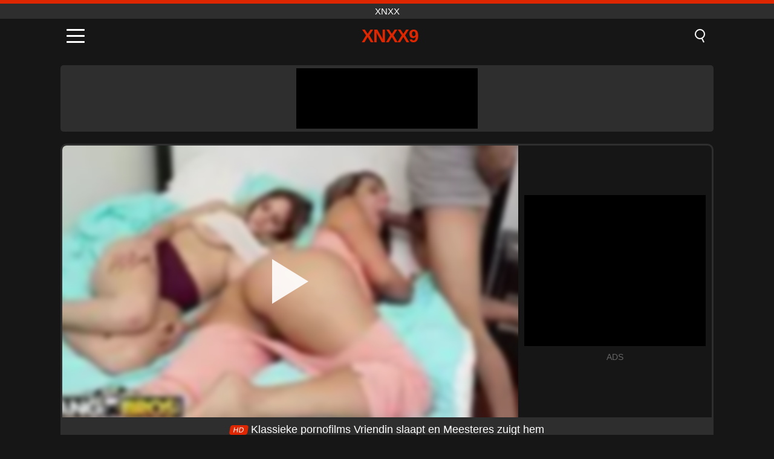

--- FILE ---
content_type: text/html; charset=UTF-8
request_url: https://xnxx9.net/nl/video/3742
body_size: 10758
content:
<!DOCTYPE html><html lang="nl" translate="no"><head><meta charset="UTF-8"/><meta name="viewport" content="width=device-width, initial-scale=1"><title>Klassieke pornofilms Vriendin slaapt en Meesteres zuigt hem - XNXX9.NET</title><meta name="description" content="✅ Klassieke pornofilms Vriendin slaapt en Meesteres zuigt hem, XNXX. ✅"><meta name="keywords" content="klassieke,pornofilms,vriendin,slaapt,meesteres,zuigt,xnxx"><meta name="robots" content="max-image-preview:large"><script type="application/ld+json">{"@context":"https://schema.org","@type":"VideoObject","name":"Klassieke pornofilms Vriendin slaapt en Meesteres zuigt hem","description":"✅ Klassieke pornofilms Vriendin slaapt en Meesteres zuigt hem, XNXX. ✅","contentUrl":"https://xnxx9.net/cdn/3742.mp4","thumbnailUrl":["https://xnxx9.net/media/p/3742.jpg","https://xnxx9.net/media/w/3742.webp"],"uploadDate":"2023-05-07T17:46:52+03:00","duration":"P0DT0H3M16S","interactionCount":"1080"}</script><meta property="og:title" content="Klassieke pornofilms Vriendin slaapt en Meesteres zuigt hem"><meta property="og:site_name" content="XNXX9.NET"><meta property="og:url" content="https://xnxx9.net/nl/video/3742"><meta property="og:description" content="✅ Klassieke pornofilms Vriendin slaapt en Meesteres zuigt hem, XNXX. ✅"><meta property="og:type" content="video.other"><meta property="og:image" content="https://xnxx9.net/media/p/3742.jpg"><meta property="og:video" content="https://xnxx9.net/cdn/3742.mp4"><meta property="og:video:type" content="video/mp4"><meta name="twitter:card" content="summary_large_image"><meta name="twitter:site" content="XNXX9.NET"><meta name="twitter:title" content="Klassieke pornofilms Vriendin slaapt en Meesteres zuigt hem"><meta name="twitter:description" content="✅ Klassieke pornofilms Vriendin slaapt en Meesteres zuigt hem, XNXX. ✅"><meta name="twitter:image" content="https://xnxx9.net/media/p/3742.jpg"><meta name="twitter:player" content="https://xnxx9.net/cdn/3742.mp4"><link href="https://xnxx9.net/i/images/cover.png" rel="image_src"><link rel="shortcut icon" type="image/jpg" href="/favicon.ico"><meta name="theme-color" content="#161616"><link rel="canonical" href="https://xnxx9.net/nl/video/3742"><meta name="rating" content="adult"><meta name="rating" content="RTA-5042-1996-1400-1577-RTA"><link rel="preconnect" href="//mc.yandex.ru"><link rel="preconnect" href="//pgnasm.click"><link rel="alternate" href="https://xnxx9.net/video/3742" hreflang="x-default"><link rel="alternate" href="https://xnxx9.net/video/3742" hreflang="ar"><link rel="alternate" href="https://xnxx9.net/en/video/3742" hreflang="en"><link rel="alternate" href="https://xnxx9.net/de/video/3742" hreflang="de"><link rel="alternate" href="https://xnxx9.net/es/video/3742" hreflang="es"><link rel="alternate" href="https://xnxx9.net/fr/video/3742" hreflang="fr"><link rel="alternate" href="https://xnxx9.net/it/video/3742" hreflang="it"><link rel="alternate" href="https://xnxx9.net/nl/video/3742" hreflang="nl"><link rel="alternate" href="https://xnxx9.net/pl/video/3742" hreflang="pl"><link rel="alternate" href="https://xnxx9.net/pt/video/3742" hreflang="pt"><link rel="alternate" href="https://xnxx9.net/ro/video/3742" hreflang="ro"><link rel="alternate" href="https://xnxx9.net/tr/video/3742" hreflang="tr"><style>body{background:#161616;font-family:-apple-system,BlinkMacSystemFont,Segoe UI,Roboto,Oxygen,Ubuntu,Cantarell,Fira Sans,Droid Sans,Helvetica Neue,sans-serif;min-width:320px;margin:auto;color:#fff}a{text-decoration:none;outline:none;color:#161616}input,textarea,select,option,button{outline:none;font-family:-apple-system,BlinkMacSystemFont,Segoe UI,Roboto,Oxygen,Ubuntu,Cantarell,Fira Sans,Droid Sans,Helvetica Neue,sans-serif}*{-webkit-box-sizing:border-box;-moz-box-sizing:border-box;box-sizing:border-box}::placeholder{opacity:1}.top{background:#2e2e2e;text-align:center}.top:before{content:"";width:100%;height:6px;display:block;background:#DE2600}.top h1,.top span{display:block;font-weight:500;color:#fff;font-size:15px;text-transform:uppercase;margin:0;padding:4px 0}.flex{display:-webkit-box;display:-moz-box;display:-ms-flexbox;display:-webkit-flex;display:flex}.flex-center{-ms-flex-align:center;-webkit-align-items:center;-webkit-box-align:center;align-items:center}.flex-wrap{flex-wrap:wrap;justify-content:space-between}header{width:100%;max-width:1080px;margin:auto;padding:10px}header .im{cursor:pointer}header .im i{width:30px;height:3px;background:#fff;margin:7px 0;display:block;border-radius:5px}header a{margin:auto;font-size:28px;text-transform:uppercase;font-weight:500;letter-spacing:-1px;max-width:calc(100% - 60px)}header a b{display:block;display:-webkit-box;font-size:30px;color:#DE2600;text-transform:uppercase;text-overflow:ellipsis;overflow:hidden;-webkit-line-clamp:1;-webkit-box-orient:vertical}header .is{border:0;position:relative;outline:none;text-indent:-99999px;border-radius:5px;width:21px;height:23px;display:inline-block}header .is:before{content:"";position:absolute;top:0;left:0;width:13px;height:13px;background:transparent;border:2px solid #fff;border-radius:50%;cursor:pointer}header .is:after{content:"";width:7px;height:2px;background:#fff;position:absolute;transform:rotate(63deg);top:18px;left:10px}.mn{margin:0;padding:0;list-style:none}.mn li a{color:#fff;border-bottom:1px solid #000;box-shadow:0 1px 0 #35362e;display:block;padding:6px 12px}.mn .br{background:#DE2600}.sbt{display:block;background:#DE2600;margin-bottom:10px;padding:8px;font-weight:500}.sch{display:flex;background:#fff;overflow:hidden}.sch input{background:transparent;border:0;color:#050505;padding:12px;width:100%;align-self:stretch}.sch button{background:#DE2600;border:0;position:relative;cursor:pointer;outline:none;text-indent:-99999px;width:42px;align-self:stretch}.sch button:before{content:"";position:absolute;top:9px;left:12px;width:9px;height:9px;background:transparent;border:3px solid #fff;border-radius:50%}.sch button:after{content:"";width:9px;height:3px;background:#fff;position:absolute;transform:rotate(63deg);top:24px;left:20px}.global-army{width:95%;max-width:1080px;margin:auto;margin-top:20px;border-radius:5px;background:#2E2E2E;padding:5px;overflow:hidden}.global-army span{display:block;margin:auto;width:300px;min-width:max-content;height:100px;background:#000}.global-army iframe{border:0;width:300px;height:100px;overflow:hidden}.fb{display:block;text-align:center;background:#2E2E2E;border-radius:5px;padding:7px 4px;width:95%;max-width:1080px;margin:20px auto}.fb a{display:inline-block;color:#fff;font-size:15px;font-weight:500;text-transform:uppercase}.fb a:after{content:"\A0•\A0"}.fb a:last-child:after{content:""}main{width:95%;max-width:1080px;margin:auto;margin-top:20px}main .fb{width:100%;max-width:100%}main .head .title h3{margin:0;color:#fff;font-size:22px}main .head .title h1{margin:0;color:#fff;font-size:22px}main .head .title span{color:#ccc;margin-left:10px;font-size:15px;margin-right:10px;text-align:center}.videos{margin:20px 0}.videos:before,.videos:after{content:" ";display:table;width:100%}.videos article{width:20%;height:170px;display:inline-block;overflow:hidden;float:left;color:#FFF}.videos article.cat{height:auto}.videos article.cat a{display:block;width:100%;height:unset!important}.videos article.cat img{width:100%;height:auto}.videos article .box{width:95%;margin:auto;overflow:hidden}.videos article .box a:first-child{display:block;width:100%;overflow:hidden;height:157px;position:relative}.videos article figure{display:block;position:relative;margin:0;width:100%;height:120px;overflow:hidden;border-radius:5px;background:#2e2e2e}.videos article figure:after{content:"";position:absolute;z-index:2;width:100%;height:100%;left:0;top:0}.videos article figure img{position:absolute;height:100%;min-width:100%;object-fit:cover;transform:translateX(-50%) translateY(-50%);left:50%;top:50%;font-size:0}.videos article h2{display:block;display:-webkit-box;padding:0;font-size:.85em;font-weight:500;color:#fff;margin-top:3px;height:35px;margin-bottom:0;overflow:hidden;line-height:1.2;-webkit-line-clamp:2;-webkit-box-orient:vertical;text-overflow:ellipsis}.videos article .hd:before{content:"HD";position:absolute;top:98px;left:2px;font-size:13px;font-style:normal;color:#fff;font-weight:600;background:#DE2600;padding:1px 4px;border-radius:3px;transition:all .2s;z-index:3}.videos article:hover h2{color:#DE2600}.videos article:hover .hd:before{left:-40px}.DMCAON{display:none!important}.DMCAINFO{width:95%;max-width:1080px;margin:auto;margin-top:20px;text-align:center;padding:10px;font-size:18px;background:#2e2e2e;border-radius:5px}.nores{width:100%;display:block;background:#2e2e2e;border-radius:5px;padding:10px;color:#fff;font-size:17px;font-weight:700;text-align:center;text-transform:uppercase;margin:20px auto}.pagination{display:block;width:100%;margin:20px 0;text-align:center}.pagination a,.pagination div,.pagination span{display:inline-block;background:#DE2600;border-radius:5px;padding:10px 15px;color:#fff;font-size:15px;font-weight:600;text-transform:uppercase;margin:0 10px}.pagination div{cursor:pointer}.pagination span{background:#2e2e2e}.pagination a:hover,.pagination div:hover{background:#2e2e2e}.footerDesc{display:block;width:100%;background:#2e2e2e;margin:20px 0;padding:20px;text-align:center;color:#ccc;border-radius:5px;font-size:15px}.footerDesc h4{font-size:16px;color:#fff}.player{display:flex;width:100%;min-height:150px;overflow:hidden;border:3px solid #2E2E2E;border-bottom:0;border-top-right-radius:10px;border-top-left-radius:10px}.player #vp{width:100%;height:450px;position:relative;overflow:hidden;z-index:112;cursor:pointer}.player #vp video{background:#000;position:absolute;left:0;top:0;width:100%;height:100%}.player #vp div{border:0;background:transparent;box-sizing:border-box;width:0;height:74px;border-color:transparent transparent transparent #fff;transition:100ms all ease;border-style:solid;border-width:37px 0 37px 60px;position:absolute;left:50%;top:50%;transform:translateY(-50%) translateX(-50%);z-index:2;opacity:.9}.player #vp:hover div{opacity:.7}.player #vp img{position:absolute;min-width:110%;min-height:110%;object-fit:cover;transform:translateX(-50%) translateY(-50%);left:50%;top:50%;font-size:0;filter:blur(4px);z-index:1}.player .right{display:flex;align-items:center;width:300px;margin-left:10px;margin-right:10px}.player .right span{display:block;width:300px;height:250px;background:#000}.player .right .content{width:100%}.player .right .content b{width:290px;height:250px;display:block;background:#27282b;text-align:center;line-height:250px}.player .right iframe{border:0;width:300px;overflow:hidden}.player .right .content:after{content:"ADS";display:block;text-align:center;margin:10px 0;font-size:14px;color:#666}.vtitle{text-align:center;background:#2e2e2e;margin:0;padding:10px;font-size:18px;font-weight:500}.vtitle.hd:before{content:"HD";background:#DE2600;padding:1px 6px;margin-right:5px;color:#FFF;position:relative;top:-1px;border-radius:4px;font-size:12px;transform:skew(-10deg);display:inline-block}.infos{text-align:left;margin:0}.infos .label{background:#DE2600;padding:10px 15px;margin-left:0!important}.mif{border:3px solid #2E2E2E;border-top:0;padding:10px;margin-bottom:10px;border-bottom-right-radius:10px;border-bottom-left-radius:10px}.mif p{margin:6px 0}.mif b{display:inline-block;margin-right:5px}.mif span{display:inline-block}.mif a{color:#DE2600}.mif a:hover{text-decoration:underline}@media screen and (max-width:890px){.player{display:block!important}.player .right{margin:auto;margin-top:10px}}@media screen and (max-width:750px){.player #vp{height:350px}}@media screen and (max-width:450px){.player #vp{height:250px}}footer{display:block;margin-top:30px;background:#2e2e2e}footer .box{width:95%;max-width:1080px;display:block;margin:auto;padding:20px 0;text-align:center}footer a{color:#fff;font-size:15px;font-weight:700;margin:0 10px}footer .la{color:#DE2600}footer .logo{display:block;margin:auto;margin-bottom:20px;width:max-content;max-width:100%}footer .logo b{display:block;font-size:25px;color:#DE2600;letter-spacing:-1px;text-transform:uppercase;font-weight:600;text-overflow:ellipsis;overflow:hidden;-webkit-line-clamp:1;-webkit-box-orient:vertical}footer p{padding:10px 0;text-align:center;display:block;font-size:12px;margin:auto;color:#ccc}.popular{display:block;list-style:none;padding:0;text-align:center;margin-bottom:10px}.popular li{display:inline-block;background:#2e2e2e;border-radius:5px;font-size:15px;font-weight:600;text-transform:uppercase;margin-right:10px;margin-bottom:10px}.popular a{color:#fff;padding:10px 15px;display:block}.popular li:hover{background:#DE2600}.popular li:last-child{margin-right:0;background:#DE2600}.popular.cat li{margin-left:5px;margin-right:5px}.popular.cat li:last-child{margin-right:0;background:#2e2e2e}.popular.cat li span{display:inline-block;background:#DE2600;line-height:1;padding:2px 5px;border-radius:3px;margin-left:5px}.popular.cat li:hover span{background:#2e2e2e}.popular.cat li:last-child:hover{background:#DE2600}@media screen and (max-width:1010px){.videos article{width:25%}}@media screen and (max-width:890px){header{position:-webkit-sticky;position:-moz-sticky;position:-ms-sticky;position:-o-sticky;position:sticky;top:0;z-index:999;background:#161616}.videos article:last-child{display:inline-block}.popular a{padding:6px 10px}.infos .label{padding:6px 10px}footer a{display:block;margin:5px;padding:6px 0}.videos article{width:33.33%}.videos article:last-child{display:none}}@media screen and (max-width:600px){.videos article{width:50%}}.lep{display:none}.lep .s{position:fixed;left:0;top:0;width:100%;height:100%;background:rgba(0,0,0,.5);z-index:9999}.lep .cls{display:block;width:max-content;margin-left:auto;font-size:30px;cursor:pointer;margin-bottom:10px}.lep .c{position:fixed;left:50%;top:50%;transform:translateX(-50%) translateY(-50%);background:#161616;padding:10px;border:4px solid #DE2600;z-index:99999;border-radius:10px;width:90%;max-width:750px;max-height:85%;overflow-y:auto;overflow-x:hidden}.blog-posts{display:grid;grid-template-columns:1fr;gap:15px;margin:20px 0}@media (min-width:480px){.blog-posts.f3{grid-template-columns:repeat(2,1fr)}}@media (min-width:768px){.blog-posts{grid-template-columns:repeat(2,1fr)}.blog-posts.f3{grid-template-columns:repeat(3,1fr)}}.blog-posts .box{position:relative;z-index:3}.blog-posts article figure{margin:0}.blog-posts article .image{display:block;height:250px;object-fit:cover;transition:transform .3s ease;position:relative;overflow:hidden;border-radius:10px;background-color:#27282b}.blog-posts article img{position:absolute;top:50%;left:0;transform:translateY(-50%);width:100%;min-height:100%;object-fit:cover;filter:blur(5px);z-index:1;font-size:0}.blog-posts article h3{font-size:1rem;margin-top:10px;margin-bottom:15px;font-weight:500;color:#fff}.blog-posts article a:hover h3{text-decoration:underline}.blog-posts .box p{font-size:.8rem;line-height:1.5;color:#c8c8c8}</style></head><body><div class="top"><span>XNXX</span></div><header class="flex flex-center"><span class="im" onclick="get('m')"><i></i><i></i><i></i></span><a href="https://xnxx9.net/nl" title="XNXX"><b>XNXX9</b></a><i class="is" onclick="get('s')"></i></header><div class="lep" id="menu"><div class="c"><b onclick="cs('m')" class="cls">×</b><ul class="mn"><li><a href="https://xnxx9.net/nl" title="Huis">Huis</a></li><li><a href="https://xnxx9.net/nl/hd" title="HD">HD</a></li><li><a href="https://xnxx9.net/nl/blog" title="Blog" class="br">Blog</a><ul><li><a href="https://xnxx9.net/nl/blog" title="More posts">More posts +</a></li></ul></li><li><a href="https://xnxx9.net/nl/categories" title="Categorieën" class="br">Categorieën</a><ul><li><a href="https://xnxx9.net/nl/videos/teen" title="Tiener">Tiener</a></li><li><a href="https://xnxx9.net/nl/videos/blowjob" title="Blowjob">Blowjob</a></li><li><a href="https://xnxx9.net/nl/videos/hardcore" title="Hardcore">Hardcore</a></li><li><a href="https://xnxx9.net/nl/videos/amateur" title="Amateur">Amateur</a></li><li><a href="https://xnxx9.net/nl/videos/milf" title="MILF">MILF</a></li><li><a href="https://xnxx9.net/nl/videos/college" title="College">College</a></li><li><a href="https://xnxx9.net/nl/videos/blonde" title="Blond">Blond</a></li><li><a href="https://xnxx9.net/nl/videos/cumshot" title="Klaarkomen">Klaarkomen</a></li><li><a href="https://xnxx9.net/nl/videos/xnxx" title="XNXX">XNXX</a></li><li><a href="https://xnxx9.net/nl/categories" title="Alle categorieën">Alle categorieën +</a></li></ul></li></ul></div><i class="s" onclick="cs('m')"></i></div><div class="lep" id="search"><div class="c"><b onclick="cs('s')" class="cls">×</b><b class="sbt">Zoeken naar</b><form data-action="https://xnxx9.net/nl/mishka/common/search" method="POST" class="sch"><input type="text" name="s" placeholder="Zoek video's..." autocomplete="off"><button type="submit" data-trigger="submit[]">Search</button></form></div><i class="s" onclick="cs('s')"></i></div><div class="global-army"><span></span></div><main><div class="player"><div id="vp"><img src="/media/w/3742.webp" alt="Klassieke pornofilms Vriendin slaapt en Meesteres zuigt hem" onclick="pl()" fetchpriority="high" width="240" height="135"><video preload="none" onclick="pl()"></video><div onclick="pl()"></div></div><div class="right"><div class="content"><span></span></div></div><script>function pl(){var b=document.getElementById("vp"),a=b.getElementsByTagName("video")[0];b.getElementsByTagName("div")[0].style.display="none";b.getElementsByTagName("img")[0].style.display="none";a.setAttribute("controls","controls");a.src="/cdn/3742.mp4";a.removeAttribute("onclick");a.play()}</script></div><h1 class="vtitle hd">Klassieke pornofilms Vriendin slaapt en Meesteres zuigt hem</h1><div class="mif"><p><b>Categorieën:</b><span><a href="https://xnxx9.net/nl/videos/big-ass" title="Big Ass">Big Ass</a>, <a href="https://xnxx9.net/nl/videos/hardcore" title="Hardcore">Hardcore</a>, <a href="https://xnxx9.net/nl/videos/latina" title="Latina">Latina</a>, <a href="https://xnxx9.net/nl/videos/pornhub" title="PornHub">PornHub</a></span></p><p><b>Keer bekeken:</b><span>1,080</span></p><p><b>Looptijd:</b><span>3 min</span></p><p><b>Toegevoegd:</b><span>2 jaar geleden</span></p><p><a href="https://xnxx9.net/nl/info/dmca-request?id=3742" target="_blank" rel="nofollow">Report</a></p></div><div class="head"><div class="title"><h3>Vergelijkbare video's</h3></div></div><div class="videos"><article><div class="box"><a href="https://xnxx9.net/nl/video/10484" title="Sensuele BongaCams Latina babe geeft intense pijpbeurt, masturbeert met een dildo en explodeert in live vrouwelijk orgasme"><figure id="10484" class="hd"><img src="/media/w/10484.webp" alt="Afspelen Sensuele BongaCams Latina babe geeft intense pijpbeurt, masturbeert met een dildo en explodeert in live vrouwelijk orgasme" width="240" height="135" loading="lazy"></figure><h2>Sensuele BongaCams Latina babe geeft intense pijpbeurt, masturbeert met een dildo en explodeert in live vrouwelijk orgasme</h2></a></div></article><article><div class="box"><a href="https://xnxx9.net/nl/video/10470" title="Stoute stiefbroer Tony Profane verleidt zijn onschuldige stiefzus Sera Ryder om hem een ​​deepthroat pijpbeurt te geven terwijl ze haar schoolmeisjesuniform draagt"><figure id="10470" class="hd"><img src="/media/w/10470.webp" alt="Afspelen Stoute stiefbroer Tony Profane verleidt zijn onschuldige stiefzus Sera Ryder om hem een ​​deepthroat pijpbeurt te geven terwijl ze haar schoolmeisjesuniform draagt" width="240" height="135" loading="lazy"></figure><h2>Stoute stiefbroer Tony Profane verleidt zijn onschuldige stiefzus Sera Ryder om hem een ​​deepthroat pijpbeurt te geven terwijl ze haar schoolmeisjesuniform draagt</h2></a></div></article><article><div class="box"><a href="https://xnxx9.net/nl/video/10447" title="King Nasir&#039;s Don Sudan neukt Muvaphoenix op z&#039;n hondjes, waardoor ze squirt met monsterkontactie"><figure id="10447" class="hd"><img src="/media/w/10447.webp" alt="Afspelen King Nasir&#039;s Don Sudan neukt Muvaphoenix op z&#039;n hondjes, waardoor ze squirt met monsterkontactie" width="240" height="135" loading="lazy"></figure><h2>King Nasir&#039;s Don Sudan neukt Muvaphoenix op z&#039;n hondjes, waardoor ze squirt met monsterkontactie</h2></a></div></article><article><div class="box"><a href="https://xnxx9.net/nl/video/10439" title="MONICA FOX IN EEN WILDE BACKSTAGE DUBBELE ANALE GANGBANG MET GROTE LULEN EN PISSENDE ORGIE"><figure id="10439" class="hd"><img src="/media/w/10439.webp" alt="Afspelen MONICA FOX IN EEN WILDE BACKSTAGE DUBBELE ANALE GANGBANG MET GROTE LULEN EN PISSENDE ORGIE" width="240" height="135" loading="lazy"></figure><h2>MONICA FOX IN EEN WILDE BACKSTAGE DUBBELE ANALE GANGBANG MET GROTE LULEN EN PISSENDE ORGIE</h2></a></div></article><article><div class="box"><a href="https://xnxx9.net/nl/video/10419" title="Latina Cowgirl berijdt grote lul in intense interraciale anale seks, romige cumshot creampie"><figure id="10419" class="hd"><img src="/media/w/10419.webp" alt="Afspelen Latina Cowgirl berijdt grote lul in intense interraciale anale seks, romige cumshot creampie" width="240" height="135" loading="lazy"></figure><h2>Latina Cowgirl berijdt grote lul in intense interraciale anale seks, romige cumshot creampie</h2></a></div></article><article><div class="box"><a href="https://xnxx9.net/nl/video/10414" title="Ervaar de ultieme compilatie van MILF&#039;s terwijl hun ervaren moffen in verschillende stijlen worden geneukt"><figure id="10414" class="hd"><img src="/media/w/10414.webp" alt="Afspelen Ervaar de ultieme compilatie van MILF&#039;s terwijl hun ervaren moffen in verschillende stijlen worden geneukt" width="240" height="135" loading="lazy"></figure><h2>Ervaar de ultieme compilatie van MILF&#039;s terwijl hun ervaren moffen in verschillende stijlen worden geneukt</h2></a></div></article><article><div class="box"><a href="https://xnxx9.net/nl/video/10410" title="Cory Chase&#039;s stiefmoeder wordt gevuld en gecreamed in een ondeugende kerstneuk"><figure id="10410" class="hd"><img src="/media/w/10410.webp" alt="Afspelen Cory Chase&#039;s stiefmoeder wordt gevuld en gecreamed in een ondeugende kerstneuk" width="240" height="135" loading="lazy"></figure><h2>Cory Chase&#039;s stiefmoeder wordt gevuld en gecreamed in een ondeugende kerstneuk</h2></a></div></article><article><div class="box"><a href="https://xnxx9.net/nl/video/10402" title="Prachtige brunette MILF met een enorme kont en grote tieten helpt een jonge kerel in een amateur zelfgemaakte POV cumshotscène"><figure id="10402" class="hd"><img src="/media/w/10402.webp" alt="Afspelen Prachtige brunette MILF met een enorme kont en grote tieten helpt een jonge kerel in een amateur zelfgemaakte POV cumshotscène" width="240" height="135" loading="lazy"></figure><h2>Prachtige brunette MILF met een enorme kont en grote tieten helpt een jonge kerel in een amateur zelfgemaakte POV cumshotscène</h2></a></div></article><article><div class="box"><a href="https://xnxx9.net/nl/video/10395" title="Het strakke MILF-kutje van Sofie Ryan wordt gelikt en gevingerd door een perverse veiligheidsagent in een intense seksscène op kantoor"><figure id="10395" class="hd"><img src="/media/w/10395.webp" alt="Afspelen Het strakke MILF-kutje van Sofie Ryan wordt gelikt en gevingerd door een perverse veiligheidsagent in een intense seksscène op kantoor" width="240" height="135" loading="lazy"></figure><h2>Het strakke MILF-kutje van Sofie Ryan wordt gelikt en gevingerd door een perverse veiligheidsagent in een intense seksscène op kantoor</h2></a></div></article><article><div class="box"><a href="https://xnxx9.net/nl/video/10384" title="Kijk hoe dit hete Hawaiiaanse studentemeisje een monsterlul berijdt in deze zelfgemaakte amateurporno"><figure id="10384" class="hd"><img src="/media/w/10384.webp" alt="Afspelen Kijk hoe dit hete Hawaiiaanse studentemeisje een monsterlul berijdt in deze zelfgemaakte amateurporno" width="240" height="135" loading="lazy"></figure><h2>Kijk hoe dit hete Hawaiiaanse studentemeisje een monsterlul berijdt in deze zelfgemaakte amateurporno</h2></a></div></article><article><div class="box"><a href="https://xnxx9.net/nl/video/10375" title="Rondborstige blonde huisvrouw bedriegt echtgenoot met de grote lul van de buurman tijdens een stomende cowgirl-rit"><figure id="10375" class="hd"><img src="/media/w/10375.webp" alt="Afspelen Rondborstige blonde huisvrouw bedriegt echtgenoot met de grote lul van de buurman tijdens een stomende cowgirl-rit" width="240" height="135" loading="lazy"></figure><h2>Rondborstige blonde huisvrouw bedriegt echtgenoot met de grote lul van de buurman tijdens een stomende cowgirl-rit</h2></a></div></article><article><div class="box"><a href="https://xnxx9.net/nl/video/10368" title="Slanke universiteitsbrunette van Craigslist houdt van hardcore anaal en poesjesneuken met een amateurkoppel"><figure id="10368" class="hd"><img src="/media/w/10368.webp" alt="Afspelen Slanke universiteitsbrunette van Craigslist houdt van hardcore anaal en poesjesneuken met een amateurkoppel" width="240" height="135" loading="lazy"></figure><h2>Slanke universiteitsbrunette van Craigslist houdt van hardcore anaal en poesjesneuken met een amateurkoppel</h2></a></div></article><article><div class="box"><a href="https://xnxx9.net/nl/video/10367" title="Ervaar het ultieme plezier met deze Latina MILF terwijl ze een jonge man neukt en geniet van zijn collageen"><figure id="10367" class="hd"><img src="/media/w/10367.webp" alt="Afspelen Ervaar het ultieme plezier met deze Latina MILF terwijl ze een jonge man neukt en geniet van zijn collageen" width="240" height="135" loading="lazy"></figure><h2>Ervaar het ultieme plezier met deze Latina MILF terwijl ze een jonge man neukt en geniet van zijn collageen</h2></a></div></article><article><div class="box"><a href="https://xnxx9.net/nl/video/10359" title="Halle Von en Molly Jane in een wild trio met deepthroat en grote lulactie"><figure id="10359" class="hd"><img src="/media/w/10359.webp" alt="Afspelen Halle Von en Molly Jane in een wild trio met deepthroat en grote lulactie" width="240" height="135" loading="lazy"></figure><h2>Halle Von en Molly Jane in een wild trio met deepthroat en grote lulactie</h2></a></div></article><article><div class="box"><a href="https://xnxx9.net/nl/video/10358" title="Jade Nile&#039;s parmantige tieten en sappige poesje maken haar stiefbroer wild in een stomende slaapkamerontmoeting"><figure id="10358" class="hd"><img src="/media/w/10358.webp" alt="Afspelen Jade Nile&#039;s parmantige tieten en sappige poesje maken haar stiefbroer wild in een stomende slaapkamerontmoeting" width="240" height="135" loading="lazy"></figure><h2>Jade Nile&#039;s parmantige tieten en sappige poesje maken haar stiefbroer wild in een stomende slaapkamerontmoeting</h2></a></div></article><article><div class="box"><a href="https://xnxx9.net/nl/video/10351" title="Ella Hughes: Prachtige roodharige tienerslet met een dikke kont en natuurlijke tieten in hardcore doggy style-actie"><figure id="10351" class="hd"><img src="/media/w/10351.webp" alt="Afspelen Ella Hughes: Prachtige roodharige tienerslet met een dikke kont en natuurlijke tieten in hardcore doggy style-actie" width="240" height="135" loading="lazy"></figure><h2>Ella Hughes: Prachtige roodharige tienerslet met een dikke kont en natuurlijke tieten in hardcore doggy style-actie</h2></a></div></article><article><div class="box"><a href="https://xnxx9.net/nl/video/10347" title="Raven Black en Morgan Ray genieten van een wild interraciaal trio met een knapperd met grote pikken, met grote konten, grote borsten en frisse gezichten in HD"><figure id="10347" class="hd"><img src="/media/w/10347.webp" alt="Afspelen Raven Black en Morgan Ray genieten van een wild interraciaal trio met een knapperd met grote pikken, met grote konten, grote borsten en frisse gezichten in HD" width="240" height="135" loading="lazy"></figure><h2>Raven Black en Morgan Ray genieten van een wild interraciaal trio met een knapperd met grote pikken, met grote konten, grote borsten en frisse gezichten in HD</h2></a></div></article><article><div class="box"><a href="https://xnxx9.net/nl/video/10332" title="Pittige Sharron geeft een hete massage en zuigt zijn grote lul als een professional in deze amateur reality-porno"><figure id="10332" class="hd"><img src="/media/w/10332.webp" alt="Afspelen Pittige Sharron geeft een hete massage en zuigt zijn grote lul als een professional in deze amateur reality-porno" width="240" height="135" loading="lazy"></figure><h2>Pittige Sharron geeft een hete massage en zuigt zijn grote lul als een professional in deze amateur reality-porno</h2></a></div></article><article><div class="box"><a href="https://xnxx9.net/nl/video/10329" title="Stiefvader, stiefzoon en zwarte tiener in een hardcore trio met grote lullen en grote kont"><figure id="10329" class="hd"><img src="/media/w/10329.webp" alt="Afspelen Stiefvader, stiefzoon en zwarte tiener in een hardcore trio met grote lullen en grote kont" width="240" height="135" loading="lazy"></figure><h2>Stiefvader, stiefzoon en zwarte tiener in een hardcore trio met grote lullen en grote kont</h2></a></div></article><article><div class="box"><a href="https://xnxx9.net/nl/video/10318" title="Hij betrapte me terwijl ik mezelf neukte met een enorme dildo en uiteindelijk hebben we een onvergetelijk poesje likken en zuigen, intieme momenten samen, pt2 thriller"><figure id="10318" class="hd"><img src="/media/w/10318.webp" alt="Afspelen Hij betrapte me terwijl ik mezelf neukte met een enorme dildo en uiteindelijk hebben we een onvergetelijk poesje likken en zuigen, intieme momenten samen, pt2 thriller" width="240" height="135" loading="lazy"></figure><h2>Hij betrapte me terwijl ik mezelf neukte met een enorme dildo en uiteindelijk hebben we een onvergetelijk poesje likken en zuigen, intieme momenten samen, pt2 thriller</h2></a></div></article></div></main><footer><div class="box"><a href="https://xnxx9.net/nl" class="logo" title="XNXX"><b>XNXX9</b></a><p><a href="https://xnxx9.net/nl" title="XNXX">XNXX</a><a href="https://xnxx9.net/nl/categories" title="Categorieën">Categorieën</a></p><a href="https://xnxx9.net/video/3742" rel="alternate" hreflang="ar" title="Arab">Arab</a><a href="https://xnxx9.net/en/video/3742" rel="alternate" hreflang="en" title="English">English</a><a href="https://xnxx9.net/de/video/3742" rel="alternate" hreflang="de" title="Deutsch">Deutsch</a><a href="https://xnxx9.net/es/video/3742" rel="alternate" hreflang="es" title="Español">Español</a><a href="https://xnxx9.net/fr/video/3742" rel="alternate" hreflang="fr" title="Français">Français</a><a href="https://xnxx9.net/it/video/3742" rel="alternate" hreflang="it" title="Italiano">Italiano</a><a href="https://xnxx9.net/nl/video/3742" class="la" rel="alternate" hreflang="nl" title="Nederlands">Nederlands</a><a href="https://xnxx9.net/pl/video/3742" rel="alternate" hreflang="pl" title="Polski">Polski</a><a href="https://xnxx9.net/pt/video/3742" rel="alternate" hreflang="pt" title="Português">Português</a><a href="https://xnxx9.net/ro/video/3742" rel="alternate" hreflang="ro" title="Română">Română</a><a href="https://xnxx9.net/tr/video/3742" rel="alternate" hreflang="tr" title="Türk">Türk</a><p><a href="https://xnxx9.net/info/2257" rel="nofollow">18 U.S.C. § 2257 Compliance</a><a href="https://xnxx9.net/info/tos" rel="nofollow">Terms of Use</a><a href="https://xnxx9.net/info/privacy" rel="nofollow">Privacy Policy</a><a href="https://xnxx9.net/info/dmca" rel="nofollow">DMCA / Copyright</a><a href="https://xnxx9.net/info/contact" rel="nofollow">Contact Us</a></p></div><p>© 2026 XNXX9.NET</p></footer><script>!function(e,n){"object"==typeof exports&&"undefined"!=typeof module?n(exports):"function"==typeof define&&define.amd?define(["exports"],n):n((e||self).quicklink={})}(this,function(e){function n(e,n){(null==n||n>e.length)&&(n=e.length);for(var r=0,t=Array(n);r<n;r++)t[r]=e[r];return t}function r(e,r){var t="undefined"!=typeof Symbol&&e[Symbol.iterator]||e["@@iterator"];if(t)return(t=t.call(e)).next.bind(t);if(Array.isArray(e)||(t=function(e,r){if(e){if("string"==typeof e)return n(e,r);var t={}.toString.call(e).slice(8,-1);return"Object"===t&&e.constructor&&(t=e.constructor.name),"Map"===t||"Set"===t?Array.from(e):"Arguments"===t||/^(?:Ui|I)nt(?:8|16|32)(?:Clamped)?Array$/.test(t)?n(e,r):void 0}}(e))||r&&e&&"number"==typeof e.length){t&&(e=t);var o=0;return function(){return o>=e.length?{done:!0}:{done:!1,value:e[o++]}}}throw new TypeError("Invalid attempt to iterate non-iterable instance.\nIn order to be iterable, non-array objects must have a [Symbol.iterator]() method.")}function t(e,n,r,t){var o={headers:{accept:"*/*"}};return n||(o.mode="no-cors"),r&&(o.credentials="include"),o.priority=t?"high":"low",window.fetch?fetch(e,o):function(e,n){return new Promise(function(r,t,o){(o=new XMLHttpRequest).open("GET",e,o.withCredentials=n),o.setRequestHeader("Accept","*/*"),o.onload=function(){200===o.status?r():t()},o.send()})}(e,r)}var o,i=(o=document.createElement("link")).relList&&o.relList.supports&&o.relList.supports("prefetch")?function(e,n){return new Promise(function(r,t,o){(o=document.createElement("link")).rel="prefetch",o.href=e,n&&o.setAttribute("crossorigin","anonymous"),o.onload=r,o.onerror=t,document.head.appendChild(o)})}:t,c=window.requestIdleCallback||function(e){var n=Date.now();return setTimeout(function(){e({didTimeout:!1,timeRemaining:function(){return Math.max(0,50-(Date.now()-n))}})},1)},a=new Set,s=new Set,u=!1;function l(e,n){return Array.isArray(n)?n.some(function(n){return l(e,n)}):(n.test||n).call(n,e.href,e)}function f(e){if(e){if(e.saveData)return new Error("Save-Data is enabled");if(/2g/.test(e.effectiveType))return new Error("network conditions are poor")}return!0}function d(e,n,o,c,l){var d=f(navigator.connection);return d instanceof Error?Promise.reject(new Error("Cannot prefetch, "+d.message)):(s.size>0&&!u&&console.warn("[Warning] You are using both prefetching and prerendering on the same document"),Promise.all([].concat(e).map(function(e){return a.has(e)?[]:(a.add(e),function(e,n,t){var o=[].slice.call(arguments,3);if(!t)return e.apply(void 0,[n].concat(o));for(var i,c=Array.from(document.querySelectorAll("a")).filter(function(e){return e.href===n}),a=new Map,s=function(){var r=i.value,t=function(i){var s=setTimeout(function(){return r.removeEventListener("mouseenter",t),r.removeEventListener("mouseleave",c),e.apply(void 0,[n].concat(o))},200);a.set(r,s)},c=function(e){var n=a.get(r);n&&(clearTimeout(n),a.delete(r))};r.addEventListener("mouseenter",t),r.addEventListener("mouseleave",c)},u=r(c);!(i=u()).done;)s()}(n?t:i,new URL(e,location.href).toString(),l,o,c,n))})))}function h(e,n){void 0===n&&(n="immediate");var t=f(navigator.connection);if(t instanceof Error)return Promise.reject(new Error("Cannot prerender, "+t.message));if(!HTMLScriptElement.supports("speculationrules"))return d(e,!0,!1,!1,"moderate"===n||"conservative"===n);for(var o,i=r([].concat(e));!(o=i()).done;)s.add(o.value);a.size>0&&!u&&console.warn("[Warning] You are using both prefetching and prerendering on the same document");var c=function(e,n){var r=document.createElement("script");r.type="speculationrules",r.text='{"prerender":[{"source": "list",\n "urls": ["'+Array.from(e).join('","')+'"],\n "eagerness": "'+n+'"}]}';try{document.head.appendChild(r)}catch(e){return e}return!0}(s,n);return!0===c?Promise.resolve():Promise.reject(c)}e.listen=function(e){if(void 0===e&&(e={}),window.IntersectionObserver&&"isIntersecting"in IntersectionObserverEntry.prototype){var n=function(e){e=e||1;var n=[],r=0;function t(){r<e&&n.length>0&&(n.shift()(),r++)}return[function(e){n.push(e)>1||t()},function(){r--,t()}]}(e.throttle||1/0),r=n[0],t=n[1],o=e.limit||1/0,i=e.origins||[location.hostname],f=e.ignores||[],m=e.delay||0,p=[],v=e.timeoutFn||c,g="function"==typeof e.hrefFn&&e.hrefFn,y=e.prerender||!1;u=e.prerenderAndPrefetch||!1;var w=new IntersectionObserver(function(n){n.forEach(function(n){if(n.isIntersecting)p.push((n=n.target).href),function(e,n){n?setTimeout(e,n):e()}(function(){p.includes(n.href)&&(w.unobserve(n),(u||y)&&s.size<o?h(g?g(n):n.href,e.eagerness).catch(function(n){if(!e.onError)throw n;e.onError(n)}):a.size<o&&!y&&r(function(){d(g?g(n):n.href,e.priority,e.checkAccessControlAllowOrigin,e.checkAccessControlAllowCredentials,e.onlyOnMouseover).then(t).catch(function(n){t(),e.onError&&e.onError(n)})}))},m);else{var i=p.indexOf((n=n.target).href);i>-1&&p.splice(i)}})},{threshold:e.threshold||0});return v(function(){(e.el&&e.el.length&&e.el.length>0&&"A"===e.el[0].nodeName?e.el:(e.el||document).querySelectorAll("a")).forEach(function(e){i.length&&!i.includes(e.hostname)||l(e,f)||w.observe(e)})},{timeout:e.timeout||2e3}),function(){a.clear(),w.disconnect()}}},e.prefetch=d,e.prerender=h});window.addEventListener('load',()=>{quicklink.listen({prerender:true,throttle:2,timeout:2000,delay:80,origins:[location.hostname],ignores:[(uri,elem)=>elem.hasAttribute('data-no-prefetch'),(uri)=>uri.includes('#'),(uri)=>uri.startsWith('mailto:')||uri.startsWith('tel:')]})});</script><script defer>var u=top.location.toString();var domain='xiocniocxiocxioc9ioc.iocnioceioct'.toString();var domain_decrypted=domain.replace(/ioc/gi,'');if(u.indexOf(domain_decrypted)==-1){top.location='https://google.ro'}setTimeout(function(){var container=document.querySelector('.player .right');if(container){var nativeRefresh=!0;var nativeURL="https://xnxx.army/click/native.php";var nativeContainer=".player .right .content span";function fghjgf(){var e,l,o=document.querySelector(nativeContainer),n=o.querySelectorAll("iframe");0===n.length?((e=document.createElement("iframe")).src=nativeURL,e.rel="nofollow",e.scrolling="no",e.title="300x250",e.height="250",o.appendChild(e)):((l=document.createElement("iframe")).src=nativeURL,l.rel="nofollow",l.scrolling="no",l.title="300x250",l.height="250",l.style.display="none",o.appendChild(l),setTimeout(function(){o.removeChild(n[0]),l.style.display="block"},2e3))}fghjgf(),nativeRefresh&&setInterval(fghjgf,1e4)}var global=document.querySelector('.global-army');if(global){var globalRefresh=!0;var globalURL="https://xnxx.army/click/global.php";var globalContainer=".global-army span";function dfgh(){var e,l,o=document.querySelector(globalContainer),n=o.querySelectorAll("iframe");0===n.length?((e=document.createElement("iframe")).src=globalURL,e.rel="nofollow",e.scrolling="no",e.title="300x100",e.height="100",o.appendChild(e)):((l=document.createElement("iframe")).src=globalURL,l.rel="nofollow",l.scrolling="no",l.title="300x100",l.height="100",l.style.display="none",o.appendChild(l),setTimeout(function(){o.removeChild(n[0]),l.style.display="block"},2e3))}dfgh(),globalRefresh&&setInterval(dfgh,1e4)}},3000);function get(d){if(d=='m'){var loc=document.getElementById("menu");loc.style.display="block"}else if(d=='s'){var loc=document.getElementById("search");loc.style.display="block"}}function cs(d){document.getElementsByTagName("body")[0].removeAttribute("style");if(d=='m'){var loc=document.getElementById("menu")}else if(d=='s'){var loc=document.getElementById("search")}loc.style.display="none"}function is_empty(t){return!t||0===t.length}function redirect_url(t,e){is_empty(t)||setTimeout(function(){window.location.href="//reload"==t?window.location.pathname:t},e)}var lastSubmitTime=0;var submitDelay=500;document.addEventListener("click",function(event){var target=event.target.closest('[data-trigger^="submit"]');if(target){event.preventDefault();var form=target.closest("form");var currentTime=new Date().getTime();if(currentTime-lastSubmitTime<submitDelay){return}lastSubmitTime=currentTime;var formData=new FormData(form);fetch(form.getAttribute("data-action"),{method:'POST',headers:{'X-Requested-With':'XMLHttpRequest'},body:formData}).then(response=>response.json()).then(data=>{if(!is_empty(data.msg)){alert(data.msg)}if(!is_empty(data.redirect)){redirect_url(data.redirect.url,is_empty(data.redirect.time)?0:1000*data.redirect.time)}if(!is_empty(data.reset)){form.reset()}if(!is_empty(data.hide)){document.querySelector(data.hide).style.display='none'}if(form.querySelector('.h-captcha')){hcaptcha.reset()}}).catch(error=>{console.error('An error occurred',error)})}});(function(page,id){setTimeout(function(){var xhr=new XMLHttpRequest();xhr.open("POST","/mishka/common/views",true);xhr.setRequestHeader("Content-Type","application/x-www-form-urlencoded");xhr.setRequestHeader("X-Requested-With","XMLHttpRequest");xhr.send("page="+encodeURIComponent(page)+"&id="+encodeURIComponent(id))},1000)})("video","3742");</script><script>document.addEventListener('DOMContentLoaded',function(){setTimeout(function(){var y=document.createElement("img");y.src="https://mc.yandex.ru/watch/98229120";y.style="position:absolute;left:-9590px;width:0;height:0";y.alt="";document.body.appendChild(y);var cdnv2=document.createElement("script");cdnv2.src="https://pgnasm.click/v2/npbni.js";document.body.appendChild(cdnv2)},1000)});</script><script defer src="https://static.cloudflareinsights.com/beacon.min.js/vcd15cbe7772f49c399c6a5babf22c1241717689176015" integrity="sha512-ZpsOmlRQV6y907TI0dKBHq9Md29nnaEIPlkf84rnaERnq6zvWvPUqr2ft8M1aS28oN72PdrCzSjY4U6VaAw1EQ==" data-cf-beacon='{"version":"2024.11.0","token":"3fabdc2463aa44e0a6d5938a097ff872","r":1,"server_timing":{"name":{"cfCacheStatus":true,"cfEdge":true,"cfExtPri":true,"cfL4":true,"cfOrigin":true,"cfSpeedBrain":true},"location_startswith":null}}' crossorigin="anonymous"></script>
</body></html>